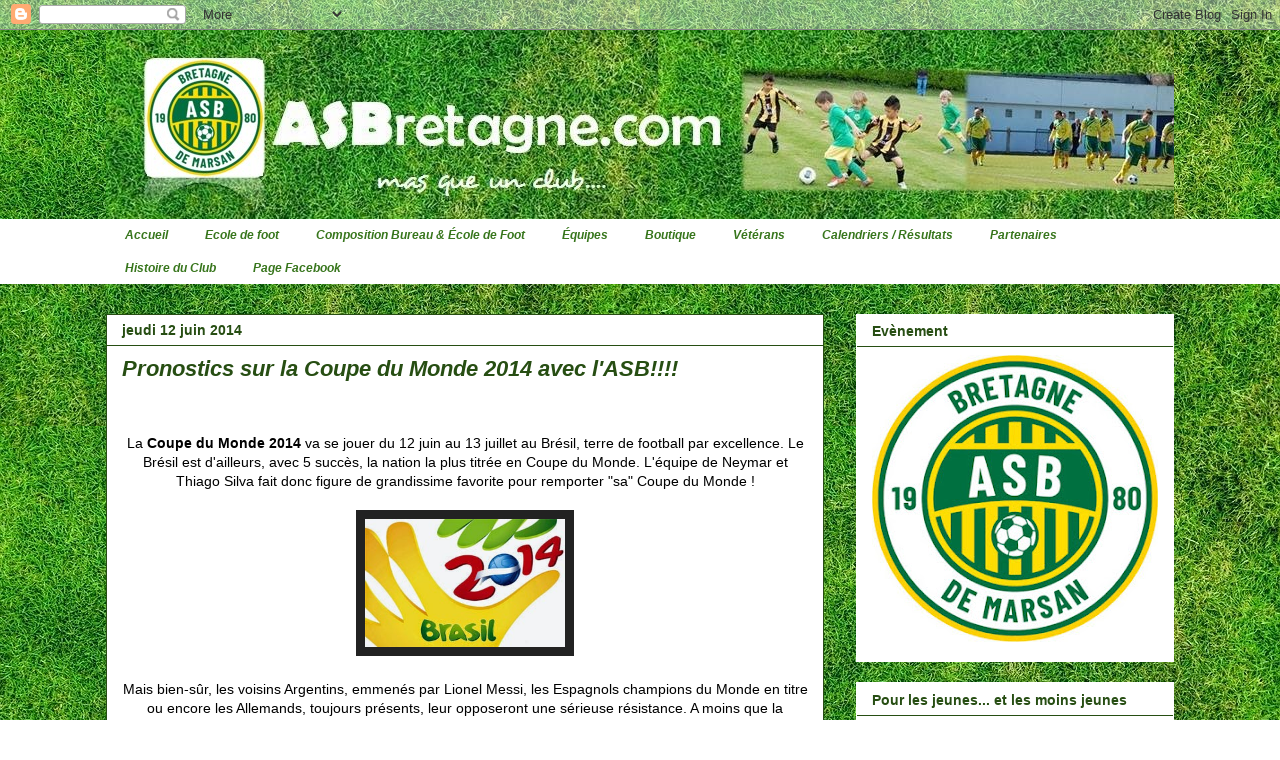

--- FILE ---
content_type: text/html; charset=UTF-8
request_url: http://www.asbretagne.com/2014/06/pronostics-et-meilleures-cotes-pour.html
body_size: 16129
content:
<!DOCTYPE html>
<html class='v2' dir='ltr' lang='fr'>
<head>
<link href='https://www.blogger.com/static/v1/widgets/335934321-css_bundle_v2.css' rel='stylesheet' type='text/css'/>
<meta content='width=1100' name='viewport'/>
<meta content='text/html; charset=UTF-8' http-equiv='Content-Type'/>
<meta content='blogger' name='generator'/>
<link href='http://www.asbretagne.com/favicon.ico' rel='icon' type='image/x-icon'/>
<link href='http://www.asbretagne.com/2014/06/pronostics-et-meilleures-cotes-pour.html' rel='canonical'/>
<link rel="alternate" type="application/atom+xml" title="AS Bretagne - Atom" href="http://www.asbretagne.com/feeds/posts/default" />
<link rel="alternate" type="application/rss+xml" title="AS Bretagne - RSS" href="http://www.asbretagne.com/feeds/posts/default?alt=rss" />
<link rel="service.post" type="application/atom+xml" title="AS Bretagne - Atom" href="https://www.blogger.com/feeds/6622861097132986092/posts/default" />

<link rel="alternate" type="application/atom+xml" title="AS Bretagne - Atom" href="http://www.asbretagne.com/feeds/385557891801424932/comments/default" />
<!--Can't find substitution for tag [blog.ieCssRetrofitLinks]-->
<link href='https://blogger.googleusercontent.com/img/b/R29vZ2xl/AVvXsEjX_hRptIF4etliNoqMrmPzEHcQE2g2MULHFN42mILfrMUcKHP3ZdMnwThT9CQN4hHcdm5fLBNi8GhWNjXny_Hsd7puehFvCwdildKjpOUGpp2lvT-d-Pxpu8XK0zkzDLlbqTLZ4enZqNLl/s1600/logo-cdm.jpg' rel='image_src'/>
<meta content='http://www.asbretagne.com/2014/06/pronostics-et-meilleures-cotes-pour.html' property='og:url'/>
<meta content='Pronostics  sur la Coupe du Monde 2014 avec l&#39;ASB!!!!' property='og:title'/>
<meta content='Site officiel de l&#39;ASB Football - Association Sportive de Bretagne-de-Marsan (40280).' property='og:description'/>
<meta content='https://blogger.googleusercontent.com/img/b/R29vZ2xl/AVvXsEjX_hRptIF4etliNoqMrmPzEHcQE2g2MULHFN42mILfrMUcKHP3ZdMnwThT9CQN4hHcdm5fLBNi8GhWNjXny_Hsd7puehFvCwdildKjpOUGpp2lvT-d-Pxpu8XK0zkzDLlbqTLZ4enZqNLl/w1200-h630-p-k-no-nu/logo-cdm.jpg' property='og:image'/>
<title>AS Bretagne: Pronostics  sur la Coupe du Monde 2014 avec l'ASB!!!!</title>
<style id='page-skin-1' type='text/css'><!--
/*
-----------------------------------------------
Blogger Template Style
Name:     Awesome Inc.
Designer: Tina Chen
URL:      tinachen.org
----------------------------------------------- */
/* Content
----------------------------------------------- */
body {
font: normal normal 14px Arial, Tahoma, Helvetica, FreeSans, sans-serif;
color: #000000;
background: #ffffff url(http://4.bp.blogspot.com/--lQYT1ksJ_M/VVHyiFDsEQI/AAAAAAAAAac/oMI0uXxxE0I/s1600/abstract-84622_640.jpg) repeat scroll top left;
}
html body .content-outer {
min-width: 0;
max-width: 100%;
width: 100%;
}
a:link {
text-decoration: none;
color: #0000ff;
}
a:visited {
text-decoration: none;
color: #444444;
}
a:hover {
text-decoration: underline;
color: #cccccc;
}
.body-fauxcolumn-outer .cap-top {
position: absolute;
z-index: 1;
height: 276px;
width: 100%;
background: transparent none repeat-x scroll top left;
_background-image: none;
}
/* Columns
----------------------------------------------- */
.content-inner {
padding: 0;
}
.header-inner .section {
margin: 0 16px;
}
.tabs-inner .section {
margin: 0 16px;
}
.main-inner {
padding-top: 30px;
}
.main-inner .column-center-inner,
.main-inner .column-left-inner,
.main-inner .column-right-inner {
padding: 0 5px;
}
*+html body .main-inner .column-center-inner {
margin-top: -30px;
}
#layout .main-inner .column-center-inner {
margin-top: 0;
}
/* Header
----------------------------------------------- */
.header-outer {
margin: 0 0 0 0;
background: transparent none repeat scroll 0 0;
}
.Header h1 {
font: normal bold 40px Arial, Tahoma, Helvetica, FreeSans, sans-serif;
color: #ffffff;
text-shadow: 0 0 -1px #000000;
}
.Header h1 a {
color: #ffffff;
}
.Header .description {
font: normal normal 14px Arial, Tahoma, Helvetica, FreeSans, sans-serif;
color: #ffffff;
}
.header-inner .Header .titlewrapper,
.header-inner .Header .descriptionwrapper {
padding-left: 0;
padding-right: 0;
margin-bottom: 0;
}
.header-inner .Header .titlewrapper {
padding-top: 22px;
}
/* Tabs
----------------------------------------------- */
.tabs-outer {
overflow: hidden;
position: relative;
background: #ffffff none repeat scroll 0 0;
}
#layout .tabs-outer {
overflow: visible;
}
.tabs-cap-top, .tabs-cap-bottom {
position: absolute;
width: 100%;
border-top: 1px solid #ffffff;
}
.tabs-cap-bottom {
bottom: 0;
}
.tabs-inner .widget li a {
display: inline-block;
margin: 0;
padding: .6em 1.5em;
font: italic bold 12px Arial, Tahoma, Helvetica, FreeSans, sans-serif;
color: #38761d;
border-top: 1px solid #ffffff;
border-bottom: 1px solid #ffffff;
border-left: 1px solid #ffffff;
height: 16px;
line-height: 16px;
}
.tabs-inner .widget li:last-child a {
border-right: 1px solid #ffffff;
}
.tabs-inner .widget li.selected a, .tabs-inner .widget li a:hover {
background: #38761d none repeat-x scroll 0 -100px;
color: #ffff00;
}
/* Headings
----------------------------------------------- */
h2 {
font: normal bold 14px Arial, Tahoma, Helvetica, FreeSans, sans-serif;
color: #274e13;
}
/* Widgets
----------------------------------------------- */
.main-inner .section {
margin: 0 27px;
padding: 0;
}
.main-inner .column-left-outer,
.main-inner .column-right-outer {
margin-top: 0;
}
#layout .main-inner .column-left-outer,
#layout .main-inner .column-right-outer {
margin-top: 0;
}
.main-inner .column-left-inner,
.main-inner .column-right-inner {
background: transparent none repeat 0 0;
-moz-box-shadow: 0 0 0 rgba(0, 0, 0, .2);
-webkit-box-shadow: 0 0 0 rgba(0, 0, 0, .2);
-goog-ms-box-shadow: 0 0 0 rgba(0, 0, 0, .2);
box-shadow: 0 0 0 rgba(0, 0, 0, .2);
-moz-border-radius: 0;
-webkit-border-radius: 0;
-goog-ms-border-radius: 0;
border-radius: 0;
}
#layout .main-inner .column-left-inner,
#layout .main-inner .column-right-inner {
margin-top: 0;
}
.sidebar .widget {
font: normal normal 16px Arial, Tahoma, Helvetica, FreeSans, sans-serif;
color: #000000;
}
.sidebar .widget a:link {
color: #274e13;
}
.sidebar .widget a:visited {
color: #444444;
}
.sidebar .widget a:hover {
color: #cccccc;
}
.sidebar .widget h2 {
text-shadow: 0 0 -1px #000000;
}
.main-inner .widget {
background-color: #ffffff;
border: 1px solid transparent;
padding: 0 15px 15px;
margin: 20px -16px;
-moz-box-shadow: 0 0 0 rgba(0, 0, 0, .2);
-webkit-box-shadow: 0 0 0 rgba(0, 0, 0, .2);
-goog-ms-box-shadow: 0 0 0 rgba(0, 0, 0, .2);
box-shadow: 0 0 0 rgba(0, 0, 0, .2);
-moz-border-radius: 0;
-webkit-border-radius: 0;
-goog-ms-border-radius: 0;
border-radius: 0;
}
.main-inner .widget h2 {
margin: 0 -15px;
padding: .6em 15px .5em;
border-bottom: 1px solid #274e13;
}
.footer-inner .widget h2 {
padding: 0 0 .4em;
border-bottom: 1px solid #274e13;
}
.main-inner .widget h2 + div, .footer-inner .widget h2 + div {
border-top: 1px solid transparent;
padding-top: 8px;
}
.main-inner .widget .widget-content {
margin: 0 -15px;
padding: 7px 15px 0;
}
.main-inner .widget ul, .main-inner .widget #ArchiveList ul.flat {
margin: -8px -15px 0;
padding: 0;
list-style: none;
}
.main-inner .widget #ArchiveList {
margin: -8px 0 0;
}
.main-inner .widget ul li, .main-inner .widget #ArchiveList ul.flat li {
padding: .5em 15px;
text-indent: 0;
color: #ffffff;
border-top: 1px solid transparent;
border-bottom: 1px solid #274e13;
}
.main-inner .widget #ArchiveList ul li {
padding-top: .25em;
padding-bottom: .25em;
}
.main-inner .widget ul li:first-child, .main-inner .widget #ArchiveList ul.flat li:first-child {
border-top: none;
}
.main-inner .widget ul li:last-child, .main-inner .widget #ArchiveList ul.flat li:last-child {
border-bottom: none;
}
.post-body {
position: relative;
}
.main-inner .widget .post-body ul {
padding: 0 2.5em;
margin: .5em 0;
list-style: disc;
}
.main-inner .widget .post-body ul li {
padding: 0.25em 0;
margin-bottom: .25em;
color: #000000;
border: none;
}
.footer-inner .widget ul {
padding: 0;
list-style: none;
}
.widget .zippy {
color: #ffffff;
}
/* Posts
----------------------------------------------- */
body .main-inner .Blog {
padding: 0;
margin-bottom: 1em;
background-color: transparent;
border: none;
-moz-box-shadow: 0 0 0 rgba(0, 0, 0, 0);
-webkit-box-shadow: 0 0 0 rgba(0, 0, 0, 0);
-goog-ms-box-shadow: 0 0 0 rgba(0, 0, 0, 0);
box-shadow: 0 0 0 rgba(0, 0, 0, 0);
}
.main-inner .section:last-child .Blog:last-child {
padding: 0;
margin-bottom: 1em;
}
.main-inner .widget h2.date-header {
margin: 0 -15px 1px;
padding: 0 0 0 0;
font: normal bold 14px Arial, Tahoma, Helvetica, FreeSans, sans-serif;
color: #274e13;
background: transparent none no-repeat scroll top left;
border-top: 0 solid #222222;
border-bottom: 1px solid #274e13;
-moz-border-radius-topleft: 0;
-moz-border-radius-topright: 0;
-webkit-border-top-left-radius: 0;
-webkit-border-top-right-radius: 0;
border-top-left-radius: 0;
border-top-right-radius: 0;
position: static;
bottom: 100%;
right: 15px;
text-shadow: 0 0 -1px #000000;
}
.main-inner .widget h2.date-header span {
font: normal bold 14px Arial, Tahoma, Helvetica, FreeSans, sans-serif;
display: block;
padding: .5em 15px;
border-left: 0 solid #222222;
border-right: 0 solid #222222;
}
.date-outer {
position: relative;
margin: 30px 0 20px;
padding: 0 15px;
background-color: #ffffff;
border: 1px solid #274e13;
-moz-box-shadow: 0 0 0 rgba(0, 0, 0, .2);
-webkit-box-shadow: 0 0 0 rgba(0, 0, 0, .2);
-goog-ms-box-shadow: 0 0 0 rgba(0, 0, 0, .2);
box-shadow: 0 0 0 rgba(0, 0, 0, .2);
-moz-border-radius: 0;
-webkit-border-radius: 0;
-goog-ms-border-radius: 0;
border-radius: 0;
}
.date-outer:first-child {
margin-top: 0;
}
.date-outer:last-child {
margin-bottom: 20px;
-moz-border-radius-bottomleft: 0;
-moz-border-radius-bottomright: 0;
-webkit-border-bottom-left-radius: 0;
-webkit-border-bottom-right-radius: 0;
-goog-ms-border-bottom-left-radius: 0;
-goog-ms-border-bottom-right-radius: 0;
border-bottom-left-radius: 0;
border-bottom-right-radius: 0;
}
.date-posts {
margin: 0 -15px;
padding: 0 15px;
clear: both;
}
.post-outer, .inline-ad {
border-top: 1px solid #ffffff;
margin: 0 -15px;
padding: 15px 15px;
}
.post-outer {
padding-bottom: 10px;
}
.post-outer:first-child {
padding-top: 0;
border-top: none;
}
.post-outer:last-child, .inline-ad:last-child {
border-bottom: none;
}
.post-body {
position: relative;
}
.post-body img {
padding: 8px;
background: #222222;
border: 1px solid transparent;
-moz-box-shadow: 0 0 0 rgba(0, 0, 0, .2);
-webkit-box-shadow: 0 0 0 rgba(0, 0, 0, .2);
box-shadow: 0 0 0 rgba(0, 0, 0, .2);
-moz-border-radius: 0;
-webkit-border-radius: 0;
border-radius: 0;
}
h3.post-title, h4 {
font: italic bold 22px Arial, Tahoma, Helvetica, FreeSans, sans-serif;
color: #274e13;
}
h3.post-title a {
font: italic bold 22px Arial, Tahoma, Helvetica, FreeSans, sans-serif;
color: #274e13;
}
h3.post-title a:hover {
color: #cccccc;
text-decoration: underline;
}
.post-header {
margin: 0 0 1em;
}
.post-body {
line-height: 1.4;
}
.post-outer h2 {
color: #000000;
}
.post-footer {
margin: 1.5em 0 0;
}
#blog-pager {
padding: 15px;
font-size: 120%;
background-color: #ffffff;
border: 1px solid transparent;
-moz-box-shadow: 0 0 0 rgba(0, 0, 0, .2);
-webkit-box-shadow: 0 0 0 rgba(0, 0, 0, .2);
-goog-ms-box-shadow: 0 0 0 rgba(0, 0, 0, .2);
box-shadow: 0 0 0 rgba(0, 0, 0, .2);
-moz-border-radius: 0;
-webkit-border-radius: 0;
-goog-ms-border-radius: 0;
border-radius: 0;
-moz-border-radius-topleft: 0;
-moz-border-radius-topright: 0;
-webkit-border-top-left-radius: 0;
-webkit-border-top-right-radius: 0;
-goog-ms-border-top-left-radius: 0;
-goog-ms-border-top-right-radius: 0;
border-top-left-radius: 0;
border-top-right-radius-topright: 0;
margin-top: 1em;
}
.blog-feeds, .post-feeds {
margin: 1em 0;
text-align: center;
color: #274e13;
}
.blog-feeds a, .post-feeds a {
color: #888888;
}
.blog-feeds a:visited, .post-feeds a:visited {
color: #444444;
}
.blog-feeds a:hover, .post-feeds a:hover {
color: #cccccc;
}
.post-outer .comments {
margin-top: 2em;
}
/* Comments
----------------------------------------------- */
.comments .comments-content .icon.blog-author {
background-repeat: no-repeat;
background-image: url([data-uri]);
}
.comments .comments-content .loadmore a {
border-top: 1px solid #ffffff;
border-bottom: 1px solid #ffffff;
}
.comments .continue {
border-top: 2px solid #ffffff;
}
/* Footer
----------------------------------------------- */
.footer-outer {
margin: -0 0 -1px;
padding: 0 0 0;
color: #000000;
overflow: hidden;
}
.footer-fauxborder-left {
border-top: 1px solid transparent;
background: #ffffff none repeat scroll 0 0;
-moz-box-shadow: 0 0 0 rgba(0, 0, 0, .2);
-webkit-box-shadow: 0 0 0 rgba(0, 0, 0, .2);
-goog-ms-box-shadow: 0 0 0 rgba(0, 0, 0, .2);
box-shadow: 0 0 0 rgba(0, 0, 0, .2);
margin: 0 -0;
}
/* Mobile
----------------------------------------------- */
body.mobile {
background-size: auto;
}
.mobile .body-fauxcolumn-outer {
background: transparent none repeat scroll top left;
}
*+html body.mobile .main-inner .column-center-inner {
margin-top: 0;
}
.mobile .main-inner .widget {
padding: 0 0 15px;
}
.mobile .main-inner .widget h2 + div,
.mobile .footer-inner .widget h2 + div {
border-top: none;
padding-top: 0;
}
.mobile .footer-inner .widget h2 {
padding: 0.5em 0;
border-bottom: none;
}
.mobile .main-inner .widget .widget-content {
margin: 0;
padding: 7px 0 0;
}
.mobile .main-inner .widget ul,
.mobile .main-inner .widget #ArchiveList ul.flat {
margin: 0 -15px 0;
}
.mobile .main-inner .widget h2.date-header {
right: 0;
}
.mobile .date-header span {
padding: 0.4em 0;
}
.mobile .date-outer:first-child {
margin-bottom: 0;
border: 1px solid #274e13;
-moz-border-radius-topleft: 0;
-moz-border-radius-topright: 0;
-webkit-border-top-left-radius: 0;
-webkit-border-top-right-radius: 0;
-goog-ms-border-top-left-radius: 0;
-goog-ms-border-top-right-radius: 0;
border-top-left-radius: 0;
border-top-right-radius: 0;
}
.mobile .date-outer {
border-color: #274e13;
border-width: 0 1px 1px;
}
.mobile .date-outer:last-child {
margin-bottom: 0;
}
.mobile .main-inner {
padding: 0;
}
.mobile .header-inner .section {
margin: 0;
}
.mobile .post-outer, .mobile .inline-ad {
padding: 5px 0;
}
.mobile .tabs-inner .section {
margin: 0 10px;
}
.mobile .main-inner .widget h2 {
margin: 0;
padding: 0;
}
.mobile .main-inner .widget h2.date-header span {
padding: 0;
}
.mobile .main-inner .widget .widget-content {
margin: 0;
padding: 7px 0 0;
}
.mobile #blog-pager {
border: 1px solid transparent;
background: #ffffff none repeat scroll 0 0;
}
.mobile .main-inner .column-left-inner,
.mobile .main-inner .column-right-inner {
background: transparent none repeat 0 0;
-moz-box-shadow: none;
-webkit-box-shadow: none;
-goog-ms-box-shadow: none;
box-shadow: none;
}
.mobile .date-posts {
margin: 0;
padding: 0;
}
.mobile .footer-fauxborder-left {
margin: 0;
border-top: inherit;
}
.mobile .main-inner .section:last-child .Blog:last-child {
margin-bottom: 0;
}
.mobile-index-contents {
color: #000000;
}
.mobile .mobile-link-button {
background: #0000ff none repeat scroll 0 0;
}
.mobile-link-button a:link, .mobile-link-button a:visited {
color: #ffffff;
}
.mobile .tabs-inner .PageList .widget-content {
background: transparent;
border-top: 1px solid;
border-color: #ffffff;
color: #38761d;
}
.mobile .tabs-inner .PageList .widget-content .pagelist-arrow {
border-left: 1px solid #ffffff;
}

--></style>
<style id='template-skin-1' type='text/css'><!--
body {
min-width: 1100px;
}
.content-outer, .content-fauxcolumn-outer, .region-inner {
min-width: 1100px;
max-width: 1100px;
_width: 1100px;
}
.main-inner .columns {
padding-left: 0px;
padding-right: 350px;
}
.main-inner .fauxcolumn-center-outer {
left: 0px;
right: 350px;
/* IE6 does not respect left and right together */
_width: expression(this.parentNode.offsetWidth -
parseInt("0px") -
parseInt("350px") + 'px');
}
.main-inner .fauxcolumn-left-outer {
width: 0px;
}
.main-inner .fauxcolumn-right-outer {
width: 350px;
}
.main-inner .column-left-outer {
width: 0px;
right: 100%;
margin-left: -0px;
}
.main-inner .column-right-outer {
width: 350px;
margin-right: -350px;
}
#layout {
min-width: 0;
}
#layout .content-outer {
min-width: 0;
width: 800px;
}
#layout .region-inner {
min-width: 0;
width: auto;
}
body#layout div.add_widget {
padding: 8px;
}
body#layout div.add_widget a {
margin-left: 32px;
}
--></style>
<style>
    body {background-image:url(http\:\/\/4.bp.blogspot.com\/--lQYT1ksJ_M\/VVHyiFDsEQI\/AAAAAAAAAac\/oMI0uXxxE0I\/s1600\/abstract-84622_640.jpg);}
    
@media (max-width: 200px) { body {background-image:url(http\:\/\/4.bp.blogspot.com\/--lQYT1ksJ_M\/VVHyiFDsEQI\/AAAAAAAAAac\/oMI0uXxxE0I\/w200\/abstract-84622_640.jpg);}}
@media (max-width: 400px) and (min-width: 201px) { body {background-image:url(http\:\/\/4.bp.blogspot.com\/--lQYT1ksJ_M\/VVHyiFDsEQI\/AAAAAAAAAac\/oMI0uXxxE0I\/w400\/abstract-84622_640.jpg);}}
@media (max-width: 800px) and (min-width: 401px) { body {background-image:url(http\:\/\/4.bp.blogspot.com\/--lQYT1ksJ_M\/VVHyiFDsEQI\/AAAAAAAAAac\/oMI0uXxxE0I\/w800\/abstract-84622_640.jpg);}}
@media (max-width: 1200px) and (min-width: 801px) { body {background-image:url(http\:\/\/4.bp.blogspot.com\/--lQYT1ksJ_M\/VVHyiFDsEQI\/AAAAAAAAAac\/oMI0uXxxE0I\/w1200\/abstract-84622_640.jpg);}}
/* Last tag covers anything over one higher than the previous max-size cap. */
@media (min-width: 1201px) { body {background-image:url(http\:\/\/4.bp.blogspot.com\/--lQYT1ksJ_M\/VVHyiFDsEQI\/AAAAAAAAAac\/oMI0uXxxE0I\/w1600\/abstract-84622_640.jpg);}}
  </style>
<script type='text/javascript'>
        (function(i,s,o,g,r,a,m){i['GoogleAnalyticsObject']=r;i[r]=i[r]||function(){
        (i[r].q=i[r].q||[]).push(arguments)},i[r].l=1*new Date();a=s.createElement(o),
        m=s.getElementsByTagName(o)[0];a.async=1;a.src=g;m.parentNode.insertBefore(a,m)
        })(window,document,'script','https://www.google-analytics.com/analytics.js','ga');
        ga('create', 'UA-72810568-1', 'auto', 'blogger');
        ga('blogger.send', 'pageview');
      </script>
<link href='https://www.blogger.com/dyn-css/authorization.css?targetBlogID=6622861097132986092&amp;zx=7db791a5-bfb1-462c-8b9b-b00b1078e6ad' media='none' onload='if(media!=&#39;all&#39;)media=&#39;all&#39;' rel='stylesheet'/><noscript><link href='https://www.blogger.com/dyn-css/authorization.css?targetBlogID=6622861097132986092&amp;zx=7db791a5-bfb1-462c-8b9b-b00b1078e6ad' rel='stylesheet'/></noscript>
<meta name='google-adsense-platform-account' content='ca-host-pub-1556223355139109'/>
<meta name='google-adsense-platform-domain' content='blogspot.com'/>

</head>
<body class='loading variant-dark'>
<div class='navbar section' id='navbar' name='Navbar'><div class='widget Navbar' data-version='1' id='Navbar1'><script type="text/javascript">
    function setAttributeOnload(object, attribute, val) {
      if(window.addEventListener) {
        window.addEventListener('load',
          function(){ object[attribute] = val; }, false);
      } else {
        window.attachEvent('onload', function(){ object[attribute] = val; });
      }
    }
  </script>
<div id="navbar-iframe-container"></div>
<script type="text/javascript" src="https://apis.google.com/js/platform.js"></script>
<script type="text/javascript">
      gapi.load("gapi.iframes:gapi.iframes.style.bubble", function() {
        if (gapi.iframes && gapi.iframes.getContext) {
          gapi.iframes.getContext().openChild({
              url: 'https://www.blogger.com/navbar/6622861097132986092?po\x3d385557891801424932\x26origin\x3dhttp://www.asbretagne.com',
              where: document.getElementById("navbar-iframe-container"),
              id: "navbar-iframe"
          });
        }
      });
    </script><script type="text/javascript">
(function() {
var script = document.createElement('script');
script.type = 'text/javascript';
script.src = '//pagead2.googlesyndication.com/pagead/js/google_top_exp.js';
var head = document.getElementsByTagName('head')[0];
if (head) {
head.appendChild(script);
}})();
</script>
</div></div>
<div class='body-fauxcolumns'>
<div class='fauxcolumn-outer body-fauxcolumn-outer'>
<div class='cap-top'>
<div class='cap-left'></div>
<div class='cap-right'></div>
</div>
<div class='fauxborder-left'>
<div class='fauxborder-right'></div>
<div class='fauxcolumn-inner'>
</div>
</div>
<div class='cap-bottom'>
<div class='cap-left'></div>
<div class='cap-right'></div>
</div>
</div>
</div>
<div class='content'>
<div class='content-fauxcolumns'>
<div class='fauxcolumn-outer content-fauxcolumn-outer'>
<div class='cap-top'>
<div class='cap-left'></div>
<div class='cap-right'></div>
</div>
<div class='fauxborder-left'>
<div class='fauxborder-right'></div>
<div class='fauxcolumn-inner'>
</div>
</div>
<div class='cap-bottom'>
<div class='cap-left'></div>
<div class='cap-right'></div>
</div>
</div>
</div>
<div class='content-outer'>
<div class='content-cap-top cap-top'>
<div class='cap-left'></div>
<div class='cap-right'></div>
</div>
<div class='fauxborder-left content-fauxborder-left'>
<div class='fauxborder-right content-fauxborder-right'></div>
<div class='content-inner'>
<header>
<div class='header-outer'>
<div class='header-cap-top cap-top'>
<div class='cap-left'></div>
<div class='cap-right'></div>
</div>
<div class='fauxborder-left header-fauxborder-left'>
<div class='fauxborder-right header-fauxborder-right'></div>
<div class='region-inner header-inner'>
<div class='header section' id='header' name='En-tête'><div class='widget Header' data-version='1' id='Header1'>
<div id='header-inner'>
<a href='http://www.asbretagne.com/' style='display: block'>
<img alt='AS Bretagne' height='189px; ' id='Header1_headerimg' src='https://blogger.googleusercontent.com/img/a/AVvXsEill0b0-EXH1Yl826csjTCWKgtvX5prH8T7am4p7kPa3wIO11k8tdUhQRtD8V-PEJ46LzwjXX9zWs73AcvXcnEnb16p7C57Z2ZJDtXWdDD-QtMdieOefMmbLkP0Njhma3qjQ43u5XdvmSY2JS0xLy-RKGHvhQzOgPXBNMMu6acqugObZBLO2BcnRx8ezMI=s1148' style='display: block' width='1148px; '/>
</a>
</div>
</div></div>
</div>
</div>
<div class='header-cap-bottom cap-bottom'>
<div class='cap-left'></div>
<div class='cap-right'></div>
</div>
</div>
</header>
<div class='tabs-outer'>
<div class='tabs-cap-top cap-top'>
<div class='cap-left'></div>
<div class='cap-right'></div>
</div>
<div class='fauxborder-left tabs-fauxborder-left'>
<div class='fauxborder-right tabs-fauxborder-right'></div>
<div class='region-inner tabs-inner'>
<div class='tabs section' id='crosscol' name='Toutes les colonnes'><div class='widget PageList' data-version='1' id='PageList1'>
<h2>Pages</h2>
<div class='widget-content'>
<ul>
<li>
<a href='http://www.asbretagne.com/'>Accueil</a>
</li>
<li>
<a href='http://www.asbretagne.com/p/ecole-de-foot.html'>Ecole de foot</a>
</li>
<li>
<a href='http://www.asbretagne.com/p/bureau.html'>Composition Bureau &amp; École de Foot</a>
</li>
<li>
<a href='http://www.asbretagne.com/p/blog-page.html'>Équipes</a>
</li>
<li>
<a href='http://www.asbretagne.com/p/boutique-de-lasb.html'>Boutique</a>
</li>
<li>
<a href='http://www.asbretagne.com/p/veterans.html'>Vétérans</a>
</li>
<li>
<a href='http://www.asbretagne.com/p/accueil-calendrier-resultats-ligue-1.html'>Calendriers / Résultats </a>
</li>
<li>
<a href='http://www.asbretagne.com/p/partenaires.html'>Partenaires</a>
</li>
<li>
<a href='http://www.asbretagne.com/p/historique-du.html'>Histoire du Club</a>
</li>
<li>
<a href='http://www.facebook.com/asbfootball'>Page Facebook</a>
</li>
</ul>
<div class='clear'></div>
</div>
</div></div>
<div class='tabs no-items section' id='crosscol-overflow' name='Cross-Column 2'></div>
</div>
</div>
<div class='tabs-cap-bottom cap-bottom'>
<div class='cap-left'></div>
<div class='cap-right'></div>
</div>
</div>
<div class='main-outer'>
<div class='main-cap-top cap-top'>
<div class='cap-left'></div>
<div class='cap-right'></div>
</div>
<div class='fauxborder-left main-fauxborder-left'>
<div class='fauxborder-right main-fauxborder-right'></div>
<div class='region-inner main-inner'>
<div class='columns fauxcolumns'>
<div class='fauxcolumn-outer fauxcolumn-center-outer'>
<div class='cap-top'>
<div class='cap-left'></div>
<div class='cap-right'></div>
</div>
<div class='fauxborder-left'>
<div class='fauxborder-right'></div>
<div class='fauxcolumn-inner'>
</div>
</div>
<div class='cap-bottom'>
<div class='cap-left'></div>
<div class='cap-right'></div>
</div>
</div>
<div class='fauxcolumn-outer fauxcolumn-left-outer'>
<div class='cap-top'>
<div class='cap-left'></div>
<div class='cap-right'></div>
</div>
<div class='fauxborder-left'>
<div class='fauxborder-right'></div>
<div class='fauxcolumn-inner'>
</div>
</div>
<div class='cap-bottom'>
<div class='cap-left'></div>
<div class='cap-right'></div>
</div>
</div>
<div class='fauxcolumn-outer fauxcolumn-right-outer'>
<div class='cap-top'>
<div class='cap-left'></div>
<div class='cap-right'></div>
</div>
<div class='fauxborder-left'>
<div class='fauxborder-right'></div>
<div class='fauxcolumn-inner'>
</div>
</div>
<div class='cap-bottom'>
<div class='cap-left'></div>
<div class='cap-right'></div>
</div>
</div>
<!-- corrects IE6 width calculation -->
<div class='columns-inner'>
<div class='column-center-outer'>
<div class='column-center-inner'>
<div class='main section' id='main' name='Principal'><div class='widget Blog' data-version='1' id='Blog1'>
<div class='blog-posts hfeed'>

          <div class="date-outer">
        
<h2 class='date-header'><span>jeudi 12 juin 2014</span></h2>

          <div class="date-posts">
        
<div class='post-outer'>
<div class='post hentry uncustomized-post-template' itemprop='blogPost' itemscope='itemscope' itemtype='http://schema.org/BlogPosting'>
<meta content='https://blogger.googleusercontent.com/img/b/R29vZ2xl/AVvXsEjX_hRptIF4etliNoqMrmPzEHcQE2g2MULHFN42mILfrMUcKHP3ZdMnwThT9CQN4hHcdm5fLBNi8GhWNjXny_Hsd7puehFvCwdildKjpOUGpp2lvT-d-Pxpu8XK0zkzDLlbqTLZ4enZqNLl/s1600/logo-cdm.jpg' itemprop='image_url'/>
<meta content='6622861097132986092' itemprop='blogId'/>
<meta content='385557891801424932' itemprop='postId'/>
<a name='385557891801424932'></a>
<h3 class='post-title entry-title' itemprop='name'>
Pronostics  sur la Coupe du Monde 2014 avec l'ASB!!!!
</h3>
<div class='post-header'>
<div class='post-header-line-1'></div>
</div>
<div class='post-body entry-content' id='post-body-385557891801424932' itemprop='description articleBody'>
<!--[if gte mso 9]><xml>
 <w:WordDocument>
  <w:View>Normal</w:View>
  <w:Zoom>0</w:Zoom>
  <w:TrackMoves/>
  <w:TrackFormatting/>
  <w:HyphenationZone>21</w:HyphenationZone>
  <w:PunctuationKerning/>
  <w:ValidateAgainstSchemas/>
  <w:SaveIfXMLInvalid>false</w:SaveIfXMLInvalid>
  <w:IgnoreMixedContent>false</w:IgnoreMixedContent>
  <w:AlwaysShowPlaceholderText>false</w:AlwaysShowPlaceholderText>
  <w:DoNotPromoteQF/>
  <w:LidThemeOther>FR</w:LidThemeOther>
  <w:LidThemeAsian>X-NONE</w:LidThemeAsian>
  <w:LidThemeComplexScript>X-NONE</w:LidThemeComplexScript>
  <w:Compatibility>
   <w:BreakWrappedTables/>
   <w:SnapToGridInCell/>
   <w:WrapTextWithPunct/>
   <w:UseAsianBreakRules/>
   <w:DontGrowAutofit/>
   <w:SplitPgBreakAndParaMark/>
   <w:DontVertAlignCellWithSp/>
   <w:DontBreakConstrainedForcedTables/>
   <w:DontVertAlignInTxbx/>
   <w:Word11KerningPairs/>
   <w:CachedColBalance/>
  </w:Compatibility>
  <w:BrowserLevel>MicrosoftInternetExplorer4</w:BrowserLevel>
  <m:mathPr>
   <m:mathFont m:val="Cambria Math"/>
   <m:brkBin m:val="before"/>
   <m:brkBinSub m:val="&#45;-"/>
   <m:smallFrac m:val="off"/>
   <m:dispDef/>
   <m:lMargin m:val="0"/>
   <m:rMargin m:val="0"/>
   <m:defJc m:val="centerGroup"/>
   <m:wrapIndent m:val="1440"/>
   <m:intLim m:val="subSup"/>
   <m:naryLim m:val="undOvr"/>
  </m:mathPr></w:WordDocument>
</xml><![endif]--><br />
<!--[if gte mso 9]><xml>
 <w:LatentStyles DefLockedState="false" DefUnhideWhenUsed="true"
  DefSemiHidden="true" DefQFormat="false" DefPriority="99"
  LatentStyleCount="267">
  <w:LsdException Locked="false" Priority="0" SemiHidden="false"
   UnhideWhenUsed="false" QFormat="true" Name="Normal"/>
  <w:LsdException Locked="false" Priority="9" SemiHidden="false"
   UnhideWhenUsed="false" QFormat="true" Name="heading 1"/>
  <w:LsdException Locked="false" Priority="9" QFormat="true" Name="heading 2"/>
  <w:LsdException Locked="false" Priority="9" QFormat="true" Name="heading 3"/>
  <w:LsdException Locked="false" Priority="9" QFormat="true" Name="heading 4"/>
  <w:LsdException Locked="false" Priority="9" QFormat="true" Name="heading 5"/>
  <w:LsdException Locked="false" Priority="9" QFormat="true" Name="heading 6"/>
  <w:LsdException Locked="false" Priority="9" QFormat="true" Name="heading 7"/>
  <w:LsdException Locked="false" Priority="9" QFormat="true" Name="heading 8"/>
  <w:LsdException Locked="false" Priority="9" QFormat="true" Name="heading 9"/>
  <w:LsdException Locked="false" Priority="39" Name="toc 1"/>
  <w:LsdException Locked="false" Priority="39" Name="toc 2"/>
  <w:LsdException Locked="false" Priority="39" Name="toc 3"/>
  <w:LsdException Locked="false" Priority="39" Name="toc 4"/>
  <w:LsdException Locked="false" Priority="39" Name="toc 5"/>
  <w:LsdException Locked="false" Priority="39" Name="toc 6"/>
  <w:LsdException Locked="false" Priority="39" Name="toc 7"/>
  <w:LsdException Locked="false" Priority="39" Name="toc 8"/>
  <w:LsdException Locked="false" Priority="39" Name="toc 9"/>
  <w:LsdException Locked="false" Priority="35" QFormat="true" Name="caption"/>
  <w:LsdException Locked="false" Priority="10" SemiHidden="false"
   UnhideWhenUsed="false" QFormat="true" Name="Title"/>
  <w:LsdException Locked="false" Priority="1" Name="Default Paragraph Font"/>
  <w:LsdException Locked="false" Priority="11" SemiHidden="false"
   UnhideWhenUsed="false" QFormat="true" Name="Subtitle"/>
  <w:LsdException Locked="false" Priority="22" SemiHidden="false"
   UnhideWhenUsed="false" QFormat="true" Name="Strong"/>
  <w:LsdException Locked="false" Priority="20" SemiHidden="false"
   UnhideWhenUsed="false" QFormat="true" Name="Emphasis"/>
  <w:LsdException Locked="false" Priority="59" SemiHidden="false"
   UnhideWhenUsed="false" Name="Table Grid"/>
  <w:LsdException Locked="false" UnhideWhenUsed="false" Name="Placeholder Text"/>
  <w:LsdException Locked="false" Priority="1" SemiHidden="false"
   UnhideWhenUsed="false" QFormat="true" Name="No Spacing"/>
  <w:LsdException Locked="false" Priority="60" SemiHidden="false"
   UnhideWhenUsed="false" Name="Light Shading"/>
  <w:LsdException Locked="false" Priority="61" SemiHidden="false"
   UnhideWhenUsed="false" Name="Light List"/>
  <w:LsdException Locked="false" Priority="62" SemiHidden="false"
   UnhideWhenUsed="false" Name="Light Grid"/>
  <w:LsdException Locked="false" Priority="63" SemiHidden="false"
   UnhideWhenUsed="false" Name="Medium Shading 1"/>
  <w:LsdException Locked="false" Priority="64" SemiHidden="false"
   UnhideWhenUsed="false" Name="Medium Shading 2"/>
  <w:LsdException Locked="false" Priority="65" SemiHidden="false"
   UnhideWhenUsed="false" Name="Medium List 1"/>
  <w:LsdException Locked="false" Priority="66" SemiHidden="false"
   UnhideWhenUsed="false" Name="Medium List 2"/>
  <w:LsdException Locked="false" Priority="67" SemiHidden="false"
   UnhideWhenUsed="false" Name="Medium Grid 1"/>
  <w:LsdException Locked="false" Priority="68" SemiHidden="false"
   UnhideWhenUsed="false" Name="Medium Grid 2"/>
  <w:LsdException Locked="false" Priority="69" SemiHidden="false"
   UnhideWhenUsed="false" Name="Medium Grid 3"/>
  <w:LsdException Locked="false" Priority="70" SemiHidden="false"
   UnhideWhenUsed="false" Name="Dark List"/>
  <w:LsdException Locked="false" Priority="71" SemiHidden="false"
   UnhideWhenUsed="false" Name="Colorful Shading"/>
  <w:LsdException Locked="false" Priority="72" SemiHidden="false"
   UnhideWhenUsed="false" Name="Colorful List"/>
  <w:LsdException Locked="false" Priority="73" SemiHidden="false"
   UnhideWhenUsed="false" Name="Colorful Grid"/>
  <w:LsdException Locked="false" Priority="60" SemiHidden="false"
   UnhideWhenUsed="false" Name="Light Shading Accent 1"/>
  <w:LsdException Locked="false" Priority="61" SemiHidden="false"
   UnhideWhenUsed="false" Name="Light List Accent 1"/>
  <w:LsdException Locked="false" Priority="62" SemiHidden="false"
   UnhideWhenUsed="false" Name="Light Grid Accent 1"/>
  <w:LsdException Locked="false" Priority="63" SemiHidden="false"
   UnhideWhenUsed="false" Name="Medium Shading 1 Accent 1"/>
  <w:LsdException Locked="false" Priority="64" SemiHidden="false"
   UnhideWhenUsed="false" Name="Medium Shading 2 Accent 1"/>
  <w:LsdException Locked="false" Priority="65" SemiHidden="false"
   UnhideWhenUsed="false" Name="Medium List 1 Accent 1"/>
  <w:LsdException Locked="false" UnhideWhenUsed="false" Name="Revision"/>
  <w:LsdException Locked="false" Priority="34" SemiHidden="false"
   UnhideWhenUsed="false" QFormat="true" Name="List Paragraph"/>
  <w:LsdException Locked="false" Priority="29" SemiHidden="false"
   UnhideWhenUsed="false" QFormat="true" Name="Quote"/>
  <w:LsdException Locked="false" Priority="30" SemiHidden="false"
   UnhideWhenUsed="false" QFormat="true" Name="Intense Quote"/>
  <w:LsdException Locked="false" Priority="66" SemiHidden="false"
   UnhideWhenUsed="false" Name="Medium List 2 Accent 1"/>
  <w:LsdException Locked="false" Priority="67" SemiHidden="false"
   UnhideWhenUsed="false" Name="Medium Grid 1 Accent 1"/>
  <w:LsdException Locked="false" Priority="68" SemiHidden="false"
   UnhideWhenUsed="false" Name="Medium Grid 2 Accent 1"/>
  <w:LsdException Locked="false" Priority="69" SemiHidden="false"
   UnhideWhenUsed="false" Name="Medium Grid 3 Accent 1"/>
  <w:LsdException Locked="false" Priority="70" SemiHidden="false"
   UnhideWhenUsed="false" Name="Dark List Accent 1"/>
  <w:LsdException Locked="false" Priority="71" SemiHidden="false"
   UnhideWhenUsed="false" Name="Colorful Shading Accent 1"/>
  <w:LsdException Locked="false" Priority="72" SemiHidden="false"
   UnhideWhenUsed="false" Name="Colorful List Accent 1"/>
  <w:LsdException Locked="false" Priority="73" SemiHidden="false"
   UnhideWhenUsed="false" Name="Colorful Grid Accent 1"/>
  <w:LsdException Locked="false" Priority="60" SemiHidden="false"
   UnhideWhenUsed="false" Name="Light Shading Accent 2"/>
  <w:LsdException Locked="false" Priority="61" SemiHidden="false"
   UnhideWhenUsed="false" Name="Light List Accent 2"/>
  <w:LsdException Locked="false" Priority="62" SemiHidden="false"
   UnhideWhenUsed="false" Name="Light Grid Accent 2"/>
  <w:LsdException Locked="false" Priority="63" SemiHidden="false"
   UnhideWhenUsed="false" Name="Medium Shading 1 Accent 2"/>
  <w:LsdException Locked="false" Priority="64" SemiHidden="false"
   UnhideWhenUsed="false" Name="Medium Shading 2 Accent 2"/>
  <w:LsdException Locked="false" Priority="65" SemiHidden="false"
   UnhideWhenUsed="false" Name="Medium List 1 Accent 2"/>
  <w:LsdException Locked="false" Priority="66" SemiHidden="false"
   UnhideWhenUsed="false" Name="Medium List 2 Accent 2"/>
  <w:LsdException Locked="false" Priority="67" SemiHidden="false"
   UnhideWhenUsed="false" Name="Medium Grid 1 Accent 2"/>
  <w:LsdException Locked="false" Priority="68" SemiHidden="false"
   UnhideWhenUsed="false" Name="Medium Grid 2 Accent 2"/>
  <w:LsdException Locked="false" Priority="69" SemiHidden="false"
   UnhideWhenUsed="false" Name="Medium Grid 3 Accent 2"/>
  <w:LsdException Locked="false" Priority="70" SemiHidden="false"
   UnhideWhenUsed="false" Name="Dark List Accent 2"/>
  <w:LsdException Locked="false" Priority="71" SemiHidden="false"
   UnhideWhenUsed="false" Name="Colorful Shading Accent 2"/>
  <w:LsdException Locked="false" Priority="72" SemiHidden="false"
   UnhideWhenUsed="false" Name="Colorful List Accent 2"/>
  <w:LsdException Locked="false" Priority="73" SemiHidden="false"
   UnhideWhenUsed="false" Name="Colorful Grid Accent 2"/>
  <w:LsdException Locked="false" Priority="60" SemiHidden="false"
   UnhideWhenUsed="false" Name="Light Shading Accent 3"/>
  <w:LsdException Locked="false" Priority="61" SemiHidden="false"
   UnhideWhenUsed="false" Name="Light List Accent 3"/>
  <w:LsdException Locked="false" Priority="62" SemiHidden="false"
   UnhideWhenUsed="false" Name="Light Grid Accent 3"/>
  <w:LsdException Locked="false" Priority="63" SemiHidden="false"
   UnhideWhenUsed="false" Name="Medium Shading 1 Accent 3"/>
  <w:LsdException Locked="false" Priority="64" SemiHidden="false"
   UnhideWhenUsed="false" Name="Medium Shading 2 Accent 3"/>
  <w:LsdException Locked="false" Priority="65" SemiHidden="false"
   UnhideWhenUsed="false" Name="Medium List 1 Accent 3"/>
  <w:LsdException Locked="false" Priority="66" SemiHidden="false"
   UnhideWhenUsed="false" Name="Medium List 2 Accent 3"/>
  <w:LsdException Locked="false" Priority="67" SemiHidden="false"
   UnhideWhenUsed="false" Name="Medium Grid 1 Accent 3"/>
  <w:LsdException Locked="false" Priority="68" SemiHidden="false"
   UnhideWhenUsed="false" Name="Medium Grid 2 Accent 3"/>
  <w:LsdException Locked="false" Priority="69" SemiHidden="false"
   UnhideWhenUsed="false" Name="Medium Grid 3 Accent 3"/>
  <w:LsdException Locked="false" Priority="70" SemiHidden="false"
   UnhideWhenUsed="false" Name="Dark List Accent 3"/>
  <w:LsdException Locked="false" Priority="71" SemiHidden="false"
   UnhideWhenUsed="false" Name="Colorful Shading Accent 3"/>
  <w:LsdException Locked="false" Priority="72" SemiHidden="false"
   UnhideWhenUsed="false" Name="Colorful List Accent 3"/>
  <w:LsdException Locked="false" Priority="73" SemiHidden="false"
   UnhideWhenUsed="false" Name="Colorful Grid Accent 3"/>
  <w:LsdException Locked="false" Priority="60" SemiHidden="false"
   UnhideWhenUsed="false" Name="Light Shading Accent 4"/>
  <w:LsdException Locked="false" Priority="61" SemiHidden="false"
   UnhideWhenUsed="false" Name="Light List Accent 4"/>
  <w:LsdException Locked="false" Priority="62" SemiHidden="false"
   UnhideWhenUsed="false" Name="Light Grid Accent 4"/>
  <w:LsdException Locked="false" Priority="63" SemiHidden="false"
   UnhideWhenUsed="false" Name="Medium Shading 1 Accent 4"/>
  <w:LsdException Locked="false" Priority="64" SemiHidden="false"
   UnhideWhenUsed="false" Name="Medium Shading 2 Accent 4"/>
  <w:LsdException Locked="false" Priority="65" SemiHidden="false"
   UnhideWhenUsed="false" Name="Medium List 1 Accent 4"/>
  <w:LsdException Locked="false" Priority="66" SemiHidden="false"
   UnhideWhenUsed="false" Name="Medium List 2 Accent 4"/>
  <w:LsdException Locked="false" Priority="67" SemiHidden="false"
   UnhideWhenUsed="false" Name="Medium Grid 1 Accent 4"/>
  <w:LsdException Locked="false" Priority="68" SemiHidden="false"
   UnhideWhenUsed="false" Name="Medium Grid 2 Accent 4"/>
  <w:LsdException Locked="false" Priority="69" SemiHidden="false"
   UnhideWhenUsed="false" Name="Medium Grid 3 Accent 4"/>
  <w:LsdException Locked="false" Priority="70" SemiHidden="false"
   UnhideWhenUsed="false" Name="Dark List Accent 4"/>
  <w:LsdException Locked="false" Priority="71" SemiHidden="false"
   UnhideWhenUsed="false" Name="Colorful Shading Accent 4"/>
  <w:LsdException Locked="false" Priority="72" SemiHidden="false"
   UnhideWhenUsed="false" Name="Colorful List Accent 4"/>
  <w:LsdException Locked="false" Priority="73" SemiHidden="false"
   UnhideWhenUsed="false" Name="Colorful Grid Accent 4"/>
  <w:LsdException Locked="false" Priority="60" SemiHidden="false"
   UnhideWhenUsed="false" Name="Light Shading Accent 5"/>
  <w:LsdException Locked="false" Priority="61" SemiHidden="false"
   UnhideWhenUsed="false" Name="Light List Accent 5"/>
  <w:LsdException Locked="false" Priority="62" SemiHidden="false"
   UnhideWhenUsed="false" Name="Light Grid Accent 5"/>
  <w:LsdException Locked="false" Priority="63" SemiHidden="false"
   UnhideWhenUsed="false" Name="Medium Shading 1 Accent 5"/>
  <w:LsdException Locked="false" Priority="64" SemiHidden="false"
   UnhideWhenUsed="false" Name="Medium Shading 2 Accent 5"/>
  <w:LsdException Locked="false" Priority="65" SemiHidden="false"
   UnhideWhenUsed="false" Name="Medium List 1 Accent 5"/>
  <w:LsdException Locked="false" Priority="66" SemiHidden="false"
   UnhideWhenUsed="false" Name="Medium List 2 Accent 5"/>
  <w:LsdException Locked="false" Priority="67" SemiHidden="false"
   UnhideWhenUsed="false" Name="Medium Grid 1 Accent 5"/>
  <w:LsdException Locked="false" Priority="68" SemiHidden="false"
   UnhideWhenUsed="false" Name="Medium Grid 2 Accent 5"/>
  <w:LsdException Locked="false" Priority="69" SemiHidden="false"
   UnhideWhenUsed="false" Name="Medium Grid 3 Accent 5"/>
  <w:LsdException Locked="false" Priority="70" SemiHidden="false"
   UnhideWhenUsed="false" Name="Dark List Accent 5"/>
  <w:LsdException Locked="false" Priority="71" SemiHidden="false"
   UnhideWhenUsed="false" Name="Colorful Shading Accent 5"/>
  <w:LsdException Locked="false" Priority="72" SemiHidden="false"
   UnhideWhenUsed="false" Name="Colorful List Accent 5"/>
  <w:LsdException Locked="false" Priority="73" SemiHidden="false"
   UnhideWhenUsed="false" Name="Colorful Grid Accent 5"/>
  <w:LsdException Locked="false" Priority="60" SemiHidden="false"
   UnhideWhenUsed="false" Name="Light Shading Accent 6"/>
  <w:LsdException Locked="false" Priority="61" SemiHidden="false"
   UnhideWhenUsed="false" Name="Light List Accent 6"/>
  <w:LsdException Locked="false" Priority="62" SemiHidden="false"
   UnhideWhenUsed="false" Name="Light Grid Accent 6"/>
  <w:LsdException Locked="false" Priority="63" SemiHidden="false"
   UnhideWhenUsed="false" Name="Medium Shading 1 Accent 6"/>
  <w:LsdException Locked="false" Priority="64" SemiHidden="false"
   UnhideWhenUsed="false" Name="Medium Shading 2 Accent 6"/>
  <w:LsdException Locked="false" Priority="65" SemiHidden="false"
   UnhideWhenUsed="false" Name="Medium List 1 Accent 6"/>
  <w:LsdException Locked="false" Priority="66" SemiHidden="false"
   UnhideWhenUsed="false" Name="Medium List 2 Accent 6"/>
  <w:LsdException Locked="false" Priority="67" SemiHidden="false"
   UnhideWhenUsed="false" Name="Medium Grid 1 Accent 6"/>
  <w:LsdException Locked="false" Priority="68" SemiHidden="false"
   UnhideWhenUsed="false" Name="Medium Grid 2 Accent 6"/>
  <w:LsdException Locked="false" Priority="69" SemiHidden="false"
   UnhideWhenUsed="false" Name="Medium Grid 3 Accent 6"/>
  <w:LsdException Locked="false" Priority="70" SemiHidden="false"
   UnhideWhenUsed="false" Name="Dark List Accent 6"/>
  <w:LsdException Locked="false" Priority="71" SemiHidden="false"
   UnhideWhenUsed="false" Name="Colorful Shading Accent 6"/>
  <w:LsdException Locked="false" Priority="72" SemiHidden="false"
   UnhideWhenUsed="false" Name="Colorful List Accent 6"/>
  <w:LsdException Locked="false" Priority="73" SemiHidden="false"
   UnhideWhenUsed="false" Name="Colorful Grid Accent 6"/>
  <w:LsdException Locked="false" Priority="19" SemiHidden="false"
   UnhideWhenUsed="false" QFormat="true" Name="Subtle Emphasis"/>
  <w:LsdException Locked="false" Priority="21" SemiHidden="false"
   UnhideWhenUsed="false" QFormat="true" Name="Intense Emphasis"/>
  <w:LsdException Locked="false" Priority="31" SemiHidden="false"
   UnhideWhenUsed="false" QFormat="true" Name="Subtle Reference"/>
  <w:LsdException Locked="false" Priority="32" SemiHidden="false"
   UnhideWhenUsed="false" QFormat="true" Name="Intense Reference"/>
  <w:LsdException Locked="false" Priority="33" SemiHidden="false"
   UnhideWhenUsed="false" QFormat="true" Name="Book Title"/>
  <w:LsdException Locked="false" Priority="37" Name="Bibliography"/>
  <w:LsdException Locked="false" Priority="39" QFormat="true" Name="TOC Heading"/>
 </w:LatentStyles>
</xml><![endif]--><!--[if gte mso 10]>
<style>
 /* Style Definitions */
 table.MsoNormalTable
 {mso-style-name:"Tableau Normal";
 mso-tstyle-rowband-size:0;
 mso-tstyle-colband-size:0;
 mso-style-noshow:yes;
 mso-style-priority:99;
 mso-style-qformat:yes;
 mso-style-parent:"";
 mso-padding-alt:0cm 5.4pt 0cm 5.4pt;
 mso-para-margin:0cm;
 mso-para-margin-bottom:.0001pt;
 mso-pagination:widow-orphan;
 font-size:11.0pt;
 font-family:"Calibri","sans-serif";
 mso-ascii-font-family:Calibri;
 mso-ascii-theme-font:minor-latin;
 mso-fareast-font-family:"Times New Roman";
 mso-fareast-theme-font:minor-fareast;
 mso-hansi-font-family:Calibri;
 mso-hansi-theme-font:minor-latin;}
</style>
<![endif]-->

<br />
<div class="texte" style="text-align: center;">
La <b>Coupe du Monde 2014</b> va se jouer du 12 juin
au 13 juillet au Brésil, terre de football par excellence. Le Brésil est
d'ailleurs, avec 5 succès, la nation la plus titrée en Coupe du Monde. L'équipe
de Neymar et Thiago Silva fait donc figure de grandissime favorite pour
remporter "sa" Coupe du Monde !</div>
<div class="texte">
<br /></div>
<div class="separator" style="clear: both; text-align: center;">
<a href="https://blogger.googleusercontent.com/img/b/R29vZ2xl/AVvXsEjX_hRptIF4etliNoqMrmPzEHcQE2g2MULHFN42mILfrMUcKHP3ZdMnwThT9CQN4hHcdm5fLBNi8GhWNjXny_Hsd7puehFvCwdildKjpOUGpp2lvT-d-Pxpu8XK0zkzDLlbqTLZ4enZqNLl/s1600/logo-cdm.jpg" imageanchor="1" style="margin-left: 1em; margin-right: 1em;"><img border="0" height="128" src="https://blogger.googleusercontent.com/img/b/R29vZ2xl/AVvXsEjX_hRptIF4etliNoqMrmPzEHcQE2g2MULHFN42mILfrMUcKHP3ZdMnwThT9CQN4hHcdm5fLBNi8GhWNjXny_Hsd7puehFvCwdildKjpOUGpp2lvT-d-Pxpu8XK0zkzDLlbqTLZ4enZqNLl/s1600/logo-cdm.jpg" width="200" /></a></div>
<div class="texte">
<br /></div>
<div class="texte" style="text-align: center;">
Mais bien-sûr, les voisins Argentins, emmenés par Lionel Messi,
les Espagnols champions du Monde en titre ou encore les Allemands, toujours
présents, leur opposeront une sérieuse résistance. A moins que la surprise ne
vienne de l'Angleterre, la Belgique... ou la France ? </div>
<div class="texte" style="text-align: center;">
Bientôt en ligne sur le site de l&#8217;ASB, retrouvez tous les
éléments pour vous aider à parier sur la Coupe du Monde : pronostics,
meilleures cotes, statistiques...<br />
<br />
&nbsp;<span class="st">Pour jouer <em>créer votre pseudo</em> dans l'onglet</span>&nbsp;<b><i> " </i></b><span class="st"><b><i>Pronostics Brazil 2014 " </i></b></span><br />
<span class="st">A vos pronos!!!!<b><i> </i></b></span><br />
<span class="st">. <wbr></wbr> </span></div>
<div style='clear: both;'></div>
</div>
<div class='post-footer'>
<div class='post-footer-line post-footer-line-1'>
<span class='post-author vcard'>
Publié par
<span class='fn' itemprop='author' itemscope='itemscope' itemtype='http://schema.org/Person'>
<meta content='https://www.blogger.com/profile/09409238431884581758' itemprop='url'/>
<a class='g-profile' href='https://www.blogger.com/profile/09409238431884581758' rel='author' title='author profile'>
<span itemprop='name'>AS Bretagne</span>
</a>
</span>
</span>
<span class='post-timestamp'>
à
<meta content='http://www.asbretagne.com/2014/06/pronostics-et-meilleures-cotes-pour.html' itemprop='url'/>
<a class='timestamp-link' href='http://www.asbretagne.com/2014/06/pronostics-et-meilleures-cotes-pour.html' rel='bookmark' title='permanent link'><abbr class='published' itemprop='datePublished' title='2014-06-12T09:39:00+02:00'>09:39</abbr></a>
</span>
<span class='post-comment-link'>
</span>
<span class='post-icons'>
<span class='item-control blog-admin pid-330123523'>
<a href='https://www.blogger.com/post-edit.g?blogID=6622861097132986092&postID=385557891801424932&from=pencil' title='Modifier l&#39;article'>
<img alt='' class='icon-action' height='18' src='https://resources.blogblog.com/img/icon18_edit_allbkg.gif' width='18'/>
</a>
</span>
</span>
<div class='post-share-buttons goog-inline-block'>
<a class='goog-inline-block share-button sb-email' href='https://www.blogger.com/share-post.g?blogID=6622861097132986092&postID=385557891801424932&target=email' target='_blank' title='Envoyer par e-mail'><span class='share-button-link-text'>Envoyer par e-mail</span></a><a class='goog-inline-block share-button sb-blog' href='https://www.blogger.com/share-post.g?blogID=6622861097132986092&postID=385557891801424932&target=blog' onclick='window.open(this.href, "_blank", "height=270,width=475"); return false;' target='_blank' title='BlogThis!'><span class='share-button-link-text'>BlogThis!</span></a><a class='goog-inline-block share-button sb-twitter' href='https://www.blogger.com/share-post.g?blogID=6622861097132986092&postID=385557891801424932&target=twitter' target='_blank' title='Partager sur X'><span class='share-button-link-text'>Partager sur X</span></a><a class='goog-inline-block share-button sb-facebook' href='https://www.blogger.com/share-post.g?blogID=6622861097132986092&postID=385557891801424932&target=facebook' onclick='window.open(this.href, "_blank", "height=430,width=640"); return false;' target='_blank' title='Partager sur Facebook'><span class='share-button-link-text'>Partager sur Facebook</span></a><a class='goog-inline-block share-button sb-pinterest' href='https://www.blogger.com/share-post.g?blogID=6622861097132986092&postID=385557891801424932&target=pinterest' target='_blank' title='Partager sur Pinterest'><span class='share-button-link-text'>Partager sur Pinterest</span></a>
</div>
</div>
<div class='post-footer-line post-footer-line-2'>
<span class='post-labels'>
</span>
</div>
<div class='post-footer-line post-footer-line-3'>
<span class='post-location'>
</span>
</div>
</div>
</div>
<div class='comments' id='comments'>
<a name='comments'></a>
<h4>Aucun commentaire:</h4>
<div id='Blog1_comments-block-wrapper'>
<dl class='avatar-comment-indent' id='comments-block'>
</dl>
</div>
<p class='comment-footer'>
<a href='https://www.blogger.com/comment/fullpage/post/6622861097132986092/385557891801424932' onclick='javascript:window.open(this.href, "bloggerPopup", "toolbar=0,location=0,statusbar=1,menubar=0,scrollbars=yes,width=640,height=500"); return false;'>Enregistrer un commentaire</a>
</p>
</div>
</div>

        </div></div>
      
</div>
<div class='blog-pager' id='blog-pager'>
<span id='blog-pager-newer-link'>
<a class='blog-pager-newer-link' href='http://www.asbretagne.com/2014/06/neymar-sauve-deja-le-bresil.html' id='Blog1_blog-pager-newer-link' title='Article plus récent'>Article plus récent</a>
</span>
<span id='blog-pager-older-link'>
<a class='blog-pager-older-link' href='http://www.asbretagne.com/2014/06/tournoi-alain-barsacq-2014.html' id='Blog1_blog-pager-older-link' title='Article plus ancien'>Article plus ancien</a>
</span>
<a class='home-link' href='http://www.asbretagne.com/'>Accueil</a>
</div>
<div class='clear'></div>
<div class='post-feeds'>
<div class='feed-links'>
Inscription à :
<a class='feed-link' href='http://www.asbretagne.com/feeds/385557891801424932/comments/default' target='_blank' type='application/atom+xml'>Publier les commentaires (Atom)</a>
</div>
</div>
</div></div>
</div>
</div>
<div class='column-left-outer'>
<div class='column-left-inner'>
<aside>
</aside>
</div>
</div>
<div class='column-right-outer'>
<div class='column-right-inner'>
<aside>
<div class='sidebar section' id='sidebar-right-1'><div class='widget Image' data-version='1' id='Image2'>
<h2>Evènement</h2>
<div class='widget-content'>
<img alt='Evènement' height='287' id='Image2_img' src='https://blogger.googleusercontent.com/img/a/AVvXsEhkg5qEcWkv6bmoDSh6x6VjziC3aEmi-u083DR4RmUtcqKrtLKWHHs6anmYufdfFrdzCfzaBGmELLrR5gO-kL55bp6EfQJ3LWV4AGUBcw_HlFE6v7oUSTDICgLff39ZASPP0Cvj6P9cZOOjwjs5SyOUaUzqcZpdO1mq213YIuDqMexzqQDSPakhcShtkkM=s287' width='286'/>
<br/>
</div>
<div class='clear'></div>
</div><div class='widget Image' data-version='1' id='Image1'>
<h2>Pour les jeunes... et les moins jeunes</h2>
<div class='widget-content'>
<img alt='Pour les jeunes... et les moins jeunes' height='210' id='Image1_img' src='https://blogger.googleusercontent.com/img/b/R29vZ2xl/AVvXsEgF5Ude9gP1mFVLgSExlPDwzq9KIibr697g0pnraFfphHzH0y8zveex3KAzKoQ01dSXWTSfxH7bxGLKKojD4JUK8XunBXXbUgO9zl156Q_VGptpQIwQA9Rc1uXIdCVoQQIe-RpMqHBSnZ8y/s286/Tenues+2.jpg' width='286'/>
<br/>
<span class='caption'>Renseignements dans l'onglet "Boutique"</span>
</div>
<div class='clear'></div>
</div><div class='widget HTML' data-version='1' id='HTML4'>
<h2 class='title'>Page Facebook de l'ASB</h2>
<div class='widget-content'>
<iframe src="https://www.facebook.com/plugins/page.php?href=https%3A%2F%2Fwww.facebook.com%2Fasbfootball%2F&tabs=timeline&width=320&height=300&small_header=true&adapt_container_width=true&hide_cover=false&show_facepile=true&appId" width="290" height="300" style="border:none;overflow:hidden" scrolling="no" frameborder="0" allowtransparency="true"></iframe>
</div>
<div class='clear'></div>
</div><div class='widget HTML' data-version='1' id='HTML3'>
<h2 class='title'>Partenaires</h2>
<div class='widget-content'>
<embed type="application/x-shockwave-flash" src="https://photos.gstatic.com/media/slideshow.swf" width="288" height="192" flashvars="host=picasaweb.google.com&hl=fr&feat=flashalbum&RGB=0x000000&feed=https%3A%2F%2Fpicasaweb.google.com%2Fdata%2Ffeed%2Fapi%2Fuser%2F107203711052207069605%2Falbumid%2F5954617058302113713%3Falt%3Drss%26kind%3Dphoto%26hl%3Dfr" pluginspage="http://www.macromedia.com/go/getflashplayer"></embed>
</div>
<div class='clear'></div>
</div><div class='widget HTML' data-version='1' id='HTML1'>
<h2 class='title'>Equipes 2016-2017</h2>
<div class='widget-content'>
<div><iframe width="284" height="160" src="http://www.kizoa.com/embed-102608656-1293390o1l1" frameborder="0" allowfullscreen></iframe><br /><a href="http://www.kizoa.fr/Montage-Video/d102608656k1293390o2l1/equipes-2016-2017"><b>Equipes 2016-2017</b></a> - <i><a href="http://www.kizoa.fr">Montage Vidéo Kizoa</a></i></div>
</div>
<div class='clear'></div>
</div><div class='widget HTML' data-version='1' id='HTML2'>
<h2 class='title'>Agenda</h2>
<div class='widget-content'>
<iframe src="https://www.google.com/calendar/embed?title=Agenda&amp;showTitle=0&amp;showNav=0&amp;showDate=0&amp;showPrint=0&amp;showTabs=0&amp;showCalendars=0&amp;showTz=0&amp;mode=AGENDA&amp;height=600&amp;wkst=1&amp;bgcolor=%23FFFFFF&amp;src=communication%40asbretagne.com&amp;color=%23125A12&amp;ctz=Europe%2FParis" style=" border-width:0 " width="290" height="200" frameborder="0" scrolling="no"></iframe>
</div>
<div class='clear'></div>
</div><div class='widget ContactForm' data-version='1' id='ContactForm1'>
<h2 class='title'>Nous contacter</h2>
<div class='contact-form-widget'>
<div class='form'>
<form name='contact-form'>
<p></p>
Nom
<br/>
<input class='contact-form-name' id='ContactForm1_contact-form-name' name='name' size='30' type='text' value=''/>
<p></p>
E-mail
<span style='font-weight: bolder;'>*</span>
<br/>
<input class='contact-form-email' id='ContactForm1_contact-form-email' name='email' size='30' type='text' value=''/>
<p></p>
Message
<span style='font-weight: bolder;'>*</span>
<br/>
<textarea class='contact-form-email-message' cols='25' id='ContactForm1_contact-form-email-message' name='email-message' rows='5'></textarea>
<p></p>
<input class='contact-form-button contact-form-button-submit' id='ContactForm1_contact-form-submit' type='button' value='Envoyer'/>
<p></p>
<div style='text-align: center; max-width: 222px; width: 100%'>
<p class='contact-form-error-message' id='ContactForm1_contact-form-error-message'></p>
<p class='contact-form-success-message' id='ContactForm1_contact-form-success-message'></p>
</div>
</form>
</div>
</div>
<div class='clear'></div>
</div><div class='widget Followers' data-version='1' id='Followers1'>
<h2 class='title'>Membres</h2>
<div class='widget-content'>
<div id='Followers1-wrapper'>
<div style='margin-right:2px;'>
<div><script type="text/javascript" src="https://apis.google.com/js/platform.js"></script>
<div id="followers-iframe-container"></div>
<script type="text/javascript">
    window.followersIframe = null;
    function followersIframeOpen(url) {
      gapi.load("gapi.iframes", function() {
        if (gapi.iframes && gapi.iframes.getContext) {
          window.followersIframe = gapi.iframes.getContext().openChild({
            url: url,
            where: document.getElementById("followers-iframe-container"),
            messageHandlersFilter: gapi.iframes.CROSS_ORIGIN_IFRAMES_FILTER,
            messageHandlers: {
              '_ready': function(obj) {
                window.followersIframe.getIframeEl().height = obj.height;
              },
              'reset': function() {
                window.followersIframe.close();
                followersIframeOpen("https://www.blogger.com/followers/frame/6622861097132986092?colors\x3dCgt0cmFuc3BhcmVudBILdHJhbnNwYXJlbnQaByMwMDAwMDAiByMwMDAwZmYqByNmZmZmZmYyByMyNzRlMTM6ByMwMDAwMDBCByMwMDAwZmZKByNmZmZmZmZSByMwMDAwZmZaC3RyYW5zcGFyZW50\x26pageSize\x3d21\x26hl\x3dfr\x26origin\x3dhttp://www.asbretagne.com");
              },
              'open': function(url) {
                window.followersIframe.close();
                followersIframeOpen(url);
              }
            }
          });
        }
      });
    }
    followersIframeOpen("https://www.blogger.com/followers/frame/6622861097132986092?colors\x3dCgt0cmFuc3BhcmVudBILdHJhbnNwYXJlbnQaByMwMDAwMDAiByMwMDAwZmYqByNmZmZmZmYyByMyNzRlMTM6ByMwMDAwMDBCByMwMDAwZmZKByNmZmZmZmZSByMwMDAwZmZaC3RyYW5zcGFyZW50\x26pageSize\x3d21\x26hl\x3dfr\x26origin\x3dhttp://www.asbretagne.com");
  </script></div>
</div>
</div>
<div class='clear'></div>
</div>
</div><div class='widget BlogArchive' data-version='1' id='BlogArchive1'>
<h2>Archives du blog</h2>
<div class='widget-content'>
<div id='ArchiveList'>
<div id='BlogArchive1_ArchiveList'>
<select id='BlogArchive1_ArchiveMenu'>
<option value=''>Archives du blog</option>
<option value='http://www.asbretagne.com/2026/01/'>janvier 2026 (6)</option>
<option value='http://www.asbretagne.com/2025/12/'>décembre 2025 (2)</option>
<option value='http://www.asbretagne.com/2025/11/'>novembre 2025 (9)</option>
<option value='http://www.asbretagne.com/2025/10/'>octobre 2025 (11)</option>
<option value='http://www.asbretagne.com/2025/09/'>septembre 2025 (6)</option>
<option value='http://www.asbretagne.com/2025/08/'>août 2025 (3)</option>
<option value='http://www.asbretagne.com/2025/07/'>juillet 2025 (1)</option>
<option value='http://www.asbretagne.com/2025/06/'>juin 2025 (1)</option>
<option value='http://www.asbretagne.com/2025/05/'>mai 2025 (7)</option>
<option value='http://www.asbretagne.com/2025/04/'>avril 2025 (7)</option>
<option value='http://www.asbretagne.com/2025/03/'>mars 2025 (9)</option>
<option value='http://www.asbretagne.com/2025/02/'>février 2025 (7)</option>
<option value='http://www.asbretagne.com/2025/01/'>janvier 2025 (8)</option>
<option value='http://www.asbretagne.com/2024/12/'>décembre 2024 (6)</option>
<option value='http://www.asbretagne.com/2024/11/'>novembre 2024 (9)</option>
<option value='http://www.asbretagne.com/2024/10/'>octobre 2024 (9)</option>
<option value='http://www.asbretagne.com/2024/09/'>septembre 2024 (7)</option>
<option value='http://www.asbretagne.com/2024/08/'>août 2024 (3)</option>
<option value='http://www.asbretagne.com/2024/07/'>juillet 2024 (1)</option>
<option value='http://www.asbretagne.com/2024/06/'>juin 2024 (4)</option>
<option value='http://www.asbretagne.com/2024/05/'>mai 2024 (10)</option>
<option value='http://www.asbretagne.com/2024/04/'>avril 2024 (8)</option>
<option value='http://www.asbretagne.com/2024/03/'>mars 2024 (10)</option>
<option value='http://www.asbretagne.com/2024/02/'>février 2024 (8)</option>
<option value='http://www.asbretagne.com/2024/01/'>janvier 2024 (7)</option>
<option value='http://www.asbretagne.com/2023/12/'>décembre 2023 (6)</option>
<option value='http://www.asbretagne.com/2023/11/'>novembre 2023 (6)</option>
<option value='http://www.asbretagne.com/2023/10/'>octobre 2023 (13)</option>
<option value='http://www.asbretagne.com/2023/09/'>septembre 2023 (8)</option>
<option value='http://www.asbretagne.com/2023/08/'>août 2023 (3)</option>
<option value='http://www.asbretagne.com/2023/07/'>juillet 2023 (2)</option>
<option value='http://www.asbretagne.com/2023/06/'>juin 2023 (2)</option>
<option value='http://www.asbretagne.com/2023/05/'>mai 2023 (7)</option>
<option value='http://www.asbretagne.com/2023/04/'>avril 2023 (7)</option>
<option value='http://www.asbretagne.com/2023/03/'>mars 2023 (9)</option>
<option value='http://www.asbretagne.com/2023/02/'>février 2023 (8)</option>
<option value='http://www.asbretagne.com/2023/01/'>janvier 2023 (6)</option>
<option value='http://www.asbretagne.com/2022/12/'>décembre 2022 (6)</option>
<option value='http://www.asbretagne.com/2022/11/'>novembre 2022 (8)</option>
<option value='http://www.asbretagne.com/2022/10/'>octobre 2022 (9)</option>
<option value='http://www.asbretagne.com/2022/09/'>septembre 2022 (7)</option>
<option value='http://www.asbretagne.com/2022/08/'>août 2022 (4)</option>
<option value='http://www.asbretagne.com/2022/05/'>mai 2022 (5)</option>
<option value='http://www.asbretagne.com/2022/04/'>avril 2022 (7)</option>
<option value='http://www.asbretagne.com/2022/03/'>mars 2022 (6)</option>
<option value='http://www.asbretagne.com/2022/02/'>février 2022 (8)</option>
<option value='http://www.asbretagne.com/2022/01/'>janvier 2022 (7)</option>
<option value='http://www.asbretagne.com/2021/12/'>décembre 2021 (7)</option>
<option value='http://www.asbretagne.com/2021/11/'>novembre 2021 (7)</option>
<option value='http://www.asbretagne.com/2021/10/'>octobre 2021 (9)</option>
<option value='http://www.asbretagne.com/2021/09/'>septembre 2021 (3)</option>
<option value='http://www.asbretagne.com/2021/08/'>août 2021 (1)</option>
<option value='http://www.asbretagne.com/2021/02/'>février 2021 (1)</option>
<option value='http://www.asbretagne.com/2021/01/'>janvier 2021 (5)</option>
<option value='http://www.asbretagne.com/2020/12/'>décembre 2020 (2)</option>
<option value='http://www.asbretagne.com/2020/10/'>octobre 2020 (6)</option>
<option value='http://www.asbretagne.com/2020/09/'>septembre 2020 (5)</option>
<option value='http://www.asbretagne.com/2020/08/'>août 2020 (3)</option>
<option value='http://www.asbretagne.com/2020/07/'>juillet 2020 (1)</option>
<option value='http://www.asbretagne.com/2020/06/'>juin 2020 (2)</option>
<option value='http://www.asbretagne.com/2020/04/'>avril 2020 (2)</option>
<option value='http://www.asbretagne.com/2020/03/'>mars 2020 (4)</option>
<option value='http://www.asbretagne.com/2020/02/'>février 2020 (5)</option>
<option value='http://www.asbretagne.com/2020/01/'>janvier 2020 (9)</option>
<option value='http://www.asbretagne.com/2019/12/'>décembre 2019 (4)</option>
<option value='http://www.asbretagne.com/2019/11/'>novembre 2019 (4)</option>
<option value='http://www.asbretagne.com/2019/10/'>octobre 2019 (6)</option>
<option value='http://www.asbretagne.com/2019/09/'>septembre 2019 (6)</option>
<option value='http://www.asbretagne.com/2019/08/'>août 2019 (3)</option>
<option value='http://www.asbretagne.com/2019/07/'>juillet 2019 (4)</option>
<option value='http://www.asbretagne.com/2019/06/'>juin 2019 (3)</option>
<option value='http://www.asbretagne.com/2019/05/'>mai 2019 (8)</option>
<option value='http://www.asbretagne.com/2019/04/'>avril 2019 (5)</option>
<option value='http://www.asbretagne.com/2019/03/'>mars 2019 (6)</option>
<option value='http://www.asbretagne.com/2019/02/'>février 2019 (2)</option>
<option value='http://www.asbretagne.com/2019/01/'>janvier 2019 (3)</option>
<option value='http://www.asbretagne.com/2018/12/'>décembre 2018 (5)</option>
<option value='http://www.asbretagne.com/2018/11/'>novembre 2018 (4)</option>
<option value='http://www.asbretagne.com/2018/10/'>octobre 2018 (4)</option>
<option value='http://www.asbretagne.com/2018/09/'>septembre 2018 (7)</option>
<option value='http://www.asbretagne.com/2018/08/'>août 2018 (3)</option>
<option value='http://www.asbretagne.com/2018/07/'>juillet 2018 (4)</option>
<option value='http://www.asbretagne.com/2018/06/'>juin 2018 (3)</option>
<option value='http://www.asbretagne.com/2018/05/'>mai 2018 (8)</option>
<option value='http://www.asbretagne.com/2018/04/'>avril 2018 (9)</option>
<option value='http://www.asbretagne.com/2018/03/'>mars 2018 (12)</option>
<option value='http://www.asbretagne.com/2018/02/'>février 2018 (5)</option>
<option value='http://www.asbretagne.com/2018/01/'>janvier 2018 (7)</option>
<option value='http://www.asbretagne.com/2017/12/'>décembre 2017 (4)</option>
<option value='http://www.asbretagne.com/2017/11/'>novembre 2017 (6)</option>
<option value='http://www.asbretagne.com/2017/10/'>octobre 2017 (10)</option>
<option value='http://www.asbretagne.com/2017/09/'>septembre 2017 (8)</option>
<option value='http://www.asbretagne.com/2017/08/'>août 2017 (9)</option>
<option value='http://www.asbretagne.com/2017/07/'>juillet 2017 (4)</option>
<option value='http://www.asbretagne.com/2017/06/'>juin 2017 (7)</option>
<option value='http://www.asbretagne.com/2017/05/'>mai 2017 (14)</option>
<option value='http://www.asbretagne.com/2017/04/'>avril 2017 (10)</option>
<option value='http://www.asbretagne.com/2017/03/'>mars 2017 (12)</option>
<option value='http://www.asbretagne.com/2017/02/'>février 2017 (10)</option>
<option value='http://www.asbretagne.com/2017/01/'>janvier 2017 (10)</option>
<option value='http://www.asbretagne.com/2016/12/'>décembre 2016 (12)</option>
<option value='http://www.asbretagne.com/2016/11/'>novembre 2016 (11)</option>
<option value='http://www.asbretagne.com/2016/10/'>octobre 2016 (11)</option>
<option value='http://www.asbretagne.com/2016/09/'>septembre 2016 (16)</option>
<option value='http://www.asbretagne.com/2016/08/'>août 2016 (10)</option>
<option value='http://www.asbretagne.com/2016/07/'>juillet 2016 (9)</option>
<option value='http://www.asbretagne.com/2016/06/'>juin 2016 (8)</option>
<option value='http://www.asbretagne.com/2016/05/'>mai 2016 (15)</option>
<option value='http://www.asbretagne.com/2016/04/'>avril 2016 (17)</option>
<option value='http://www.asbretagne.com/2016/03/'>mars 2016 (11)</option>
<option value='http://www.asbretagne.com/2016/02/'>février 2016 (8)</option>
<option value='http://www.asbretagne.com/2016/01/'>janvier 2016 (13)</option>
<option value='http://www.asbretagne.com/2015/12/'>décembre 2015 (9)</option>
<option value='http://www.asbretagne.com/2015/11/'>novembre 2015 (13)</option>
<option value='http://www.asbretagne.com/2015/10/'>octobre 2015 (15)</option>
<option value='http://www.asbretagne.com/2015/09/'>septembre 2015 (11)</option>
<option value='http://www.asbretagne.com/2015/08/'>août 2015 (4)</option>
<option value='http://www.asbretagne.com/2015/07/'>juillet 2015 (4)</option>
<option value='http://www.asbretagne.com/2015/06/'>juin 2015 (5)</option>
<option value='http://www.asbretagne.com/2015/05/'>mai 2015 (14)</option>
<option value='http://www.asbretagne.com/2015/04/'>avril 2015 (17)</option>
<option value='http://www.asbretagne.com/2015/03/'>mars 2015 (21)</option>
<option value='http://www.asbretagne.com/2015/02/'>février 2015 (9)</option>
<option value='http://www.asbretagne.com/2015/01/'>janvier 2015 (13)</option>
<option value='http://www.asbretagne.com/2014/12/'>décembre 2014 (9)</option>
<option value='http://www.asbretagne.com/2014/11/'>novembre 2014 (12)</option>
<option value='http://www.asbretagne.com/2014/10/'>octobre 2014 (13)</option>
<option value='http://www.asbretagne.com/2014/09/'>septembre 2014 (14)</option>
<option value='http://www.asbretagne.com/2014/08/'>août 2014 (9)</option>
<option value='http://www.asbretagne.com/2014/07/'>juillet 2014 (11)</option>
<option value='http://www.asbretagne.com/2014/06/'>juin 2014 (13)</option>
<option value='http://www.asbretagne.com/2014/05/'>mai 2014 (11)</option>
<option value='http://www.asbretagne.com/2014/04/'>avril 2014 (9)</option>
<option value='http://www.asbretagne.com/2014/03/'>mars 2014 (15)</option>
<option value='http://www.asbretagne.com/2014/02/'>février 2014 (8)</option>
<option value='http://www.asbretagne.com/2014/01/'>janvier 2014 (15)</option>
<option value='http://www.asbretagne.com/2013/12/'>décembre 2013 (9)</option>
</select>
</div>
</div>
<div class='clear'></div>
</div>
</div></div>
</aside>
</div>
</div>
</div>
<div style='clear: both'></div>
<!-- columns -->
</div>
<!-- main -->
</div>
</div>
<div class='main-cap-bottom cap-bottom'>
<div class='cap-left'></div>
<div class='cap-right'></div>
</div>
</div>
<footer>
<div class='footer-outer'>
<div class='footer-cap-top cap-top'>
<div class='cap-left'></div>
<div class='cap-right'></div>
</div>
<div class='fauxborder-left footer-fauxborder-left'>
<div class='fauxborder-right footer-fauxborder-right'></div>
<div class='region-inner footer-inner'>
<div class='foot no-items section' id='footer-1'></div>
<table border='0' cellpadding='0' cellspacing='0' class='section-columns columns-2'>
<tbody>
<tr>
<td class='first columns-cell'>
<div class='foot no-items section' id='footer-2-1'></div>
</td>
<td class='columns-cell'>
<div class='foot no-items section' id='footer-2-2'></div>
</td>
</tr>
</tbody>
</table>
<!-- outside of the include in order to lock Attribution widget -->
<div class='foot section' id='footer-3' name='Pied de page'><div class='widget Attribution' data-version='1' id='Attribution1'>
<div class='widget-content' style='text-align: center;'>
Thème Awesome Inc.. Fourni par <a href='https://www.blogger.com' target='_blank'>Blogger</a>.
</div>
<div class='clear'></div>
</div></div>
</div>
</div>
<div class='footer-cap-bottom cap-bottom'>
<div class='cap-left'></div>
<div class='cap-right'></div>
</div>
</div>
</footer>
<!-- content -->
</div>
</div>
<div class='content-cap-bottom cap-bottom'>
<div class='cap-left'></div>
<div class='cap-right'></div>
</div>
</div>
</div>
<script type='text/javascript'>
    window.setTimeout(function() {
        document.body.className = document.body.className.replace('loading', '');
      }, 10);
  </script>

<script type="text/javascript" src="https://www.blogger.com/static/v1/widgets/2028843038-widgets.js"></script>
<script type='text/javascript'>
window['__wavt'] = 'AOuZoY7jKgJfP_q3vHJ0nMwUw783u9O42Q:1769922711003';_WidgetManager._Init('//www.blogger.com/rearrange?blogID\x3d6622861097132986092','//www.asbretagne.com/2014/06/pronostics-et-meilleures-cotes-pour.html','6622861097132986092');
_WidgetManager._SetDataContext([{'name': 'blog', 'data': {'blogId': '6622861097132986092', 'title': 'AS Bretagne', 'url': 'http://www.asbretagne.com/2014/06/pronostics-et-meilleures-cotes-pour.html', 'canonicalUrl': 'http://www.asbretagne.com/2014/06/pronostics-et-meilleures-cotes-pour.html', 'homepageUrl': 'http://www.asbretagne.com/', 'searchUrl': 'http://www.asbretagne.com/search', 'canonicalHomepageUrl': 'http://www.asbretagne.com/', 'blogspotFaviconUrl': 'http://www.asbretagne.com/favicon.ico', 'bloggerUrl': 'https://www.blogger.com', 'hasCustomDomain': true, 'httpsEnabled': false, 'enabledCommentProfileImages': true, 'gPlusViewType': 'FILTERED_POSTMOD', 'adultContent': false, 'analyticsAccountNumber': 'UA-72810568-1', 'encoding': 'UTF-8', 'locale': 'fr', 'localeUnderscoreDelimited': 'fr', 'languageDirection': 'ltr', 'isPrivate': false, 'isMobile': false, 'isMobileRequest': false, 'mobileClass': '', 'isPrivateBlog': false, 'isDynamicViewsAvailable': true, 'feedLinks': '\x3clink rel\x3d\x22alternate\x22 type\x3d\x22application/atom+xml\x22 title\x3d\x22AS Bretagne - Atom\x22 href\x3d\x22http://www.asbretagne.com/feeds/posts/default\x22 /\x3e\n\x3clink rel\x3d\x22alternate\x22 type\x3d\x22application/rss+xml\x22 title\x3d\x22AS Bretagne - RSS\x22 href\x3d\x22http://www.asbretagne.com/feeds/posts/default?alt\x3drss\x22 /\x3e\n\x3clink rel\x3d\x22service.post\x22 type\x3d\x22application/atom+xml\x22 title\x3d\x22AS Bretagne - Atom\x22 href\x3d\x22https://www.blogger.com/feeds/6622861097132986092/posts/default\x22 /\x3e\n\n\x3clink rel\x3d\x22alternate\x22 type\x3d\x22application/atom+xml\x22 title\x3d\x22AS Bretagne - Atom\x22 href\x3d\x22http://www.asbretagne.com/feeds/385557891801424932/comments/default\x22 /\x3e\n', 'meTag': '', 'adsenseHostId': 'ca-host-pub-1556223355139109', 'adsenseHasAds': false, 'adsenseAutoAds': false, 'boqCommentIframeForm': true, 'loginRedirectParam': '', 'view': '', 'dynamicViewsCommentsSrc': '//www.blogblog.com/dynamicviews/4224c15c4e7c9321/js/comments.js', 'dynamicViewsScriptSrc': '//www.blogblog.com/dynamicviews/488fc340cdb1c4a9', 'plusOneApiSrc': 'https://apis.google.com/js/platform.js', 'disableGComments': true, 'interstitialAccepted': false, 'sharing': {'platforms': [{'name': 'Obtenir le lien', 'key': 'link', 'shareMessage': 'Obtenir le lien', 'target': ''}, {'name': 'Facebook', 'key': 'facebook', 'shareMessage': 'Partager sur Facebook', 'target': 'facebook'}, {'name': 'BlogThis!', 'key': 'blogThis', 'shareMessage': 'BlogThis!', 'target': 'blog'}, {'name': 'X', 'key': 'twitter', 'shareMessage': 'Partager sur X', 'target': 'twitter'}, {'name': 'Pinterest', 'key': 'pinterest', 'shareMessage': 'Partager sur Pinterest', 'target': 'pinterest'}, {'name': 'E-mail', 'key': 'email', 'shareMessage': 'E-mail', 'target': 'email'}], 'disableGooglePlus': true, 'googlePlusShareButtonWidth': 0, 'googlePlusBootstrap': '\x3cscript type\x3d\x22text/javascript\x22\x3ewindow.___gcfg \x3d {\x27lang\x27: \x27fr\x27};\x3c/script\x3e'}, 'hasCustomJumpLinkMessage': false, 'jumpLinkMessage': 'Lire la suite', 'pageType': 'item', 'postId': '385557891801424932', 'postImageThumbnailUrl': 'https://blogger.googleusercontent.com/img/b/R29vZ2xl/AVvXsEjX_hRptIF4etliNoqMrmPzEHcQE2g2MULHFN42mILfrMUcKHP3ZdMnwThT9CQN4hHcdm5fLBNi8GhWNjXny_Hsd7puehFvCwdildKjpOUGpp2lvT-d-Pxpu8XK0zkzDLlbqTLZ4enZqNLl/s72-c/logo-cdm.jpg', 'postImageUrl': 'https://blogger.googleusercontent.com/img/b/R29vZ2xl/AVvXsEjX_hRptIF4etliNoqMrmPzEHcQE2g2MULHFN42mILfrMUcKHP3ZdMnwThT9CQN4hHcdm5fLBNi8GhWNjXny_Hsd7puehFvCwdildKjpOUGpp2lvT-d-Pxpu8XK0zkzDLlbqTLZ4enZqNLl/s1600/logo-cdm.jpg', 'pageName': 'Pronostics  sur la Coupe du Monde 2014 avec l\x27ASB!!!!', 'pageTitle': 'AS Bretagne: Pronostics  sur la Coupe du Monde 2014 avec l\x27ASB!!!!', 'metaDescription': ''}}, {'name': 'features', 'data': {}}, {'name': 'messages', 'data': {'edit': 'Modifier', 'linkCopiedToClipboard': 'Lien copi\xe9 dans le presse-papiers\xa0!', 'ok': 'OK', 'postLink': 'Publier le lien'}}, {'name': 'template', 'data': {'name': 'Awesome Inc.', 'localizedName': 'Awesome Inc.', 'isResponsive': false, 'isAlternateRendering': false, 'isCustom': false, 'variant': 'dark', 'variantId': 'dark'}}, {'name': 'view', 'data': {'classic': {'name': 'classic', 'url': '?view\x3dclassic'}, 'flipcard': {'name': 'flipcard', 'url': '?view\x3dflipcard'}, 'magazine': {'name': 'magazine', 'url': '?view\x3dmagazine'}, 'mosaic': {'name': 'mosaic', 'url': '?view\x3dmosaic'}, 'sidebar': {'name': 'sidebar', 'url': '?view\x3dsidebar'}, 'snapshot': {'name': 'snapshot', 'url': '?view\x3dsnapshot'}, 'timeslide': {'name': 'timeslide', 'url': '?view\x3dtimeslide'}, 'isMobile': false, 'title': 'Pronostics  sur la Coupe du Monde 2014 avec l\x27ASB!!!!', 'description': 'Site officiel de l\x27ASB Football - Association Sportive de Bretagne-de-Marsan (40280).', 'featuredImage': 'https://blogger.googleusercontent.com/img/b/R29vZ2xl/AVvXsEjX_hRptIF4etliNoqMrmPzEHcQE2g2MULHFN42mILfrMUcKHP3ZdMnwThT9CQN4hHcdm5fLBNi8GhWNjXny_Hsd7puehFvCwdildKjpOUGpp2lvT-d-Pxpu8XK0zkzDLlbqTLZ4enZqNLl/s1600/logo-cdm.jpg', 'url': 'http://www.asbretagne.com/2014/06/pronostics-et-meilleures-cotes-pour.html', 'type': 'item', 'isSingleItem': true, 'isMultipleItems': false, 'isError': false, 'isPage': false, 'isPost': true, 'isHomepage': false, 'isArchive': false, 'isLabelSearch': false, 'postId': 385557891801424932}}]);
_WidgetManager._RegisterWidget('_NavbarView', new _WidgetInfo('Navbar1', 'navbar', document.getElementById('Navbar1'), {}, 'displayModeFull'));
_WidgetManager._RegisterWidget('_HeaderView', new _WidgetInfo('Header1', 'header', document.getElementById('Header1'), {}, 'displayModeFull'));
_WidgetManager._RegisterWidget('_PageListView', new _WidgetInfo('PageList1', 'crosscol', document.getElementById('PageList1'), {'title': 'Pages', 'links': [{'isCurrentPage': false, 'href': 'http://www.asbretagne.com/', 'title': 'Accueil'}, {'isCurrentPage': false, 'href': 'http://www.asbretagne.com/p/ecole-de-foot.html', 'id': '139389658329737921', 'title': 'Ecole de foot'}, {'isCurrentPage': false, 'href': 'http://www.asbretagne.com/p/bureau.html', 'id': '5681120289989807012', 'title': 'Composition Bureau \x26amp; \xc9cole de Foot'}, {'isCurrentPage': false, 'href': 'http://www.asbretagne.com/p/blog-page.html', 'id': '1433183756193137949', 'title': '\xc9quipes'}, {'isCurrentPage': false, 'href': 'http://www.asbretagne.com/p/boutique-de-lasb.html', 'id': '7114672388091778739', 'title': 'Boutique'}, {'isCurrentPage': false, 'href': 'http://www.asbretagne.com/p/veterans.html', 'id': '3854798695343752526', 'title': 'V\xe9t\xe9rans'}, {'isCurrentPage': false, 'href': 'http://www.asbretagne.com/p/accueil-calendrier-resultats-ligue-1.html', 'id': '5269631076279086334', 'title': 'Calendriers / R\xe9sultats '}, {'isCurrentPage': false, 'href': 'http://www.asbretagne.com/p/partenaires.html', 'id': '7949130551991623015', 'title': 'Partenaires'}, {'isCurrentPage': false, 'href': 'http://www.asbretagne.com/p/historique-du.html', 'id': '6744766833097720433', 'title': 'Histoire du Club'}, {'isCurrentPage': false, 'href': 'http://www.facebook.com/asbfootball', 'title': 'Page Facebook'}], 'mobile': false, 'showPlaceholder': true, 'hasCurrentPage': false}, 'displayModeFull'));
_WidgetManager._RegisterWidget('_BlogView', new _WidgetInfo('Blog1', 'main', document.getElementById('Blog1'), {'cmtInteractionsEnabled': false, 'lightboxEnabled': true, 'lightboxModuleUrl': 'https://www.blogger.com/static/v1/jsbin/1451988073-lbx__fr.js', 'lightboxCssUrl': 'https://www.blogger.com/static/v1/v-css/828616780-lightbox_bundle.css'}, 'displayModeFull'));
_WidgetManager._RegisterWidget('_ImageView', new _WidgetInfo('Image2', 'sidebar-right-1', document.getElementById('Image2'), {'resize': true}, 'displayModeFull'));
_WidgetManager._RegisterWidget('_ImageView', new _WidgetInfo('Image1', 'sidebar-right-1', document.getElementById('Image1'), {'resize': true}, 'displayModeFull'));
_WidgetManager._RegisterWidget('_HTMLView', new _WidgetInfo('HTML4', 'sidebar-right-1', document.getElementById('HTML4'), {}, 'displayModeFull'));
_WidgetManager._RegisterWidget('_HTMLView', new _WidgetInfo('HTML3', 'sidebar-right-1', document.getElementById('HTML3'), {}, 'displayModeFull'));
_WidgetManager._RegisterWidget('_HTMLView', new _WidgetInfo('HTML1', 'sidebar-right-1', document.getElementById('HTML1'), {}, 'displayModeFull'));
_WidgetManager._RegisterWidget('_HTMLView', new _WidgetInfo('HTML2', 'sidebar-right-1', document.getElementById('HTML2'), {}, 'displayModeFull'));
_WidgetManager._RegisterWidget('_ContactFormView', new _WidgetInfo('ContactForm1', 'sidebar-right-1', document.getElementById('ContactForm1'), {'contactFormMessageSendingMsg': 'Envoi en cours...', 'contactFormMessageSentMsg': 'Votre message a \xe9t\xe9 envoy\xe9.', 'contactFormMessageNotSentMsg': 'Impossible d\x27envoyer le message. Veuillez r\xe9essayer ult\xe9rieurement.', 'contactFormInvalidEmailMsg': 'Veuillez indiquer une adresse e-mail valide.', 'contactFormEmptyMessageMsg': 'Le champ de message doit \xeatre renseign\xe9.', 'title': 'Nous contacter', 'blogId': '6622861097132986092', 'contactFormNameMsg': 'Nom', 'contactFormEmailMsg': 'E-mail', 'contactFormMessageMsg': 'Message', 'contactFormSendMsg': 'Envoyer', 'contactFormToken': 'AOuZoY6aPPGaTAEvHUG08rfMT0S9Wb13UQ:1769922711004', 'submitUrl': 'https://www.blogger.com/contact-form.do'}, 'displayModeFull'));
_WidgetManager._RegisterWidget('_FollowersView', new _WidgetInfo('Followers1', 'sidebar-right-1', document.getElementById('Followers1'), {}, 'displayModeFull'));
_WidgetManager._RegisterWidget('_BlogArchiveView', new _WidgetInfo('BlogArchive1', 'sidebar-right-1', document.getElementById('BlogArchive1'), {'languageDirection': 'ltr', 'loadingMessage': 'Chargement\x26hellip;'}, 'displayModeFull'));
_WidgetManager._RegisterWidget('_AttributionView', new _WidgetInfo('Attribution1', 'footer-3', document.getElementById('Attribution1'), {}, 'displayModeFull'));
</script>
</body>
</html>